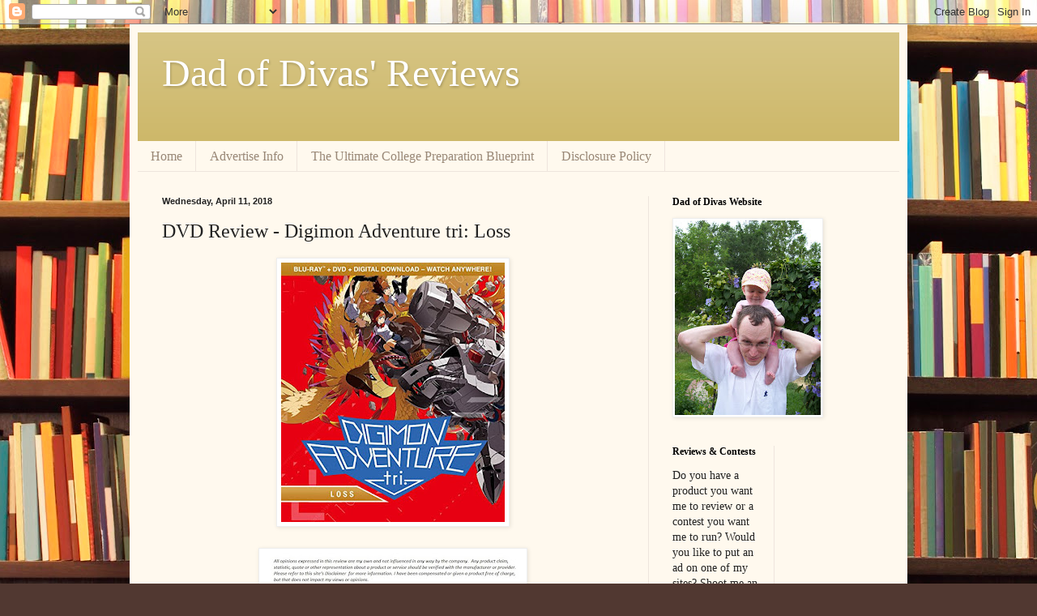

--- FILE ---
content_type: text/html; charset=utf-8
request_url: https://www.google.com/recaptcha/api2/aframe
body_size: 268
content:
<!DOCTYPE HTML><html><head><meta http-equiv="content-type" content="text/html; charset=UTF-8"></head><body><script nonce="j4NfJzdx-AnJ9TCZmhJX4g">/** Anti-fraud and anti-abuse applications only. See google.com/recaptcha */ try{var clients={'sodar':'https://pagead2.googlesyndication.com/pagead/sodar?'};window.addEventListener("message",function(a){try{if(a.source===window.parent){var b=JSON.parse(a.data);var c=clients[b['id']];if(c){var d=document.createElement('img');d.src=c+b['params']+'&rc='+(localStorage.getItem("rc::a")?sessionStorage.getItem("rc::b"):"");window.document.body.appendChild(d);sessionStorage.setItem("rc::e",parseInt(sessionStorage.getItem("rc::e")||0)+1);localStorage.setItem("rc::h",'1768546575572');}}}catch(b){}});window.parent.postMessage("_grecaptcha_ready", "*");}catch(b){}</script></body></html>